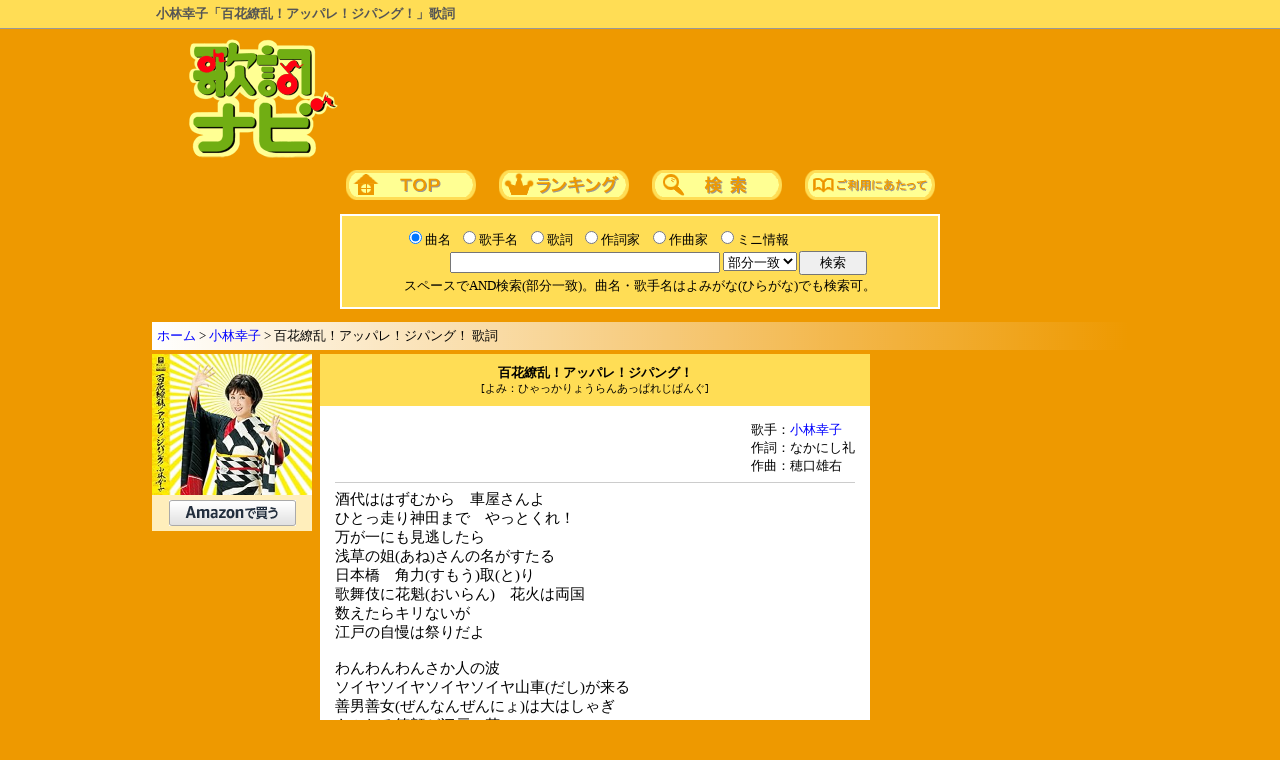

--- FILE ---
content_type: text/html; charset=Shift_JIS
request_url: https://kashinavi.com/song_view.html?95812
body_size: 5123
content:
<html>
<head>
<meta http-equiv="content-language" content="ja">
<meta http-equiv="Content-Type" content="text/html; charset=Shift_JIS">
<title>小林幸子「百花繚乱！アッパレ！ジパング！」歌詞</title>
<meta name="description" content="小林幸子「百花繚乱！アッパレ！ジパング！」の歌詞ページです。NHKラジオ深夜便「深夜便のうた」7月～9月。">
<meta name="viewport" content="width=1000, maximum-scale=1, user-scalable=1">
<meta http-equiv="content-style-type" content="text/css">
<meta http-equiv="content-script-type" content="text/javascript">

<style type="text/css">
@media print {
   .noprint { display: none !important; }
}
Body,tr,td{font-size:10pt; color:#000000;}
h1{font-size:1em; color:#555555; font-weight:bold; display:inline;}
h2{font-size:1em; color:#000000; font-weight:600; display:inline;}
h3,h4{font-size:1em; color:#000000; font-weight:600; display:inline;}
div.kashi{font-size:1.1em;}
A:visited{color:blue;}
A:link{color:blue;}
A:hover{color:red;}
A{text-decoration:none;}
a img{border-style:none;}
.span_sq{display:inline-block; text-align:center; padding:0px 5px; background:#FFFFFF; border:1px solid #999999; -webkit-border-radius:3px;}
</style>

<script type="application/ld+json">
{
"@context": "https://schema.org",
"@type": "BreadcrumbList",
"itemListElement": [{
"@type": "ListItem",
"position": 1,
"name": "ホーム",
"item": "https://kashinavi.com/"
},{
"@type": "ListItem",
"position": 2,
"name": "小林幸子",
"item": "https://kashinavi.com/artist.html?artist=E5B08FE69E97E5B9B8E5AD90"
},{
"@type": "ListItem",
"position": 3,
"name": "百花繚乱！アッパレ！ジパング！ 歌詞",
"item": "https://kashinavi.com/song_view.html?95812"
}]
}
</script>
<script type="application/ld+json">
{
  "@context": "https://schema.org",
  "@type": "MusicRecording",
  "name": "百花繚乱！アッパレ！ジパング！",
  "byArtist": {
    "@type": "MusicGroup",
    "name": "小林幸子"
  },
  "url": "https://kashinavi.com/song_view.html?95812",
  "inLanguage": "ja",
  "publisher": {
    "@type": "Organization",
    "name": "歌詞ナビ",
    "url": "https://kashinavi.com/"
  }
}
</script>
</head>
<body style="margin:0px; user-select: none;" bgcolor="#EE9900" oncopy="return false;" onSelectStart="return false;" oncontextmenu="return false;">
<div style="background:#ffdd55; position:relative; padding:5px; margin-bottom:10px; border-bottom:1px solid #999; overflow: hidden;"><div style="width:968px; margin:0 auto; overflow:hidden;">
<h1>小林幸子「百花繚乱！アッパレ！ジパング！」歌詞</h1>
</div></div>

<center>


<table border=0 cellpadding=0 cellspacing=0>
<tr><td><a href="https://kashinavi.com/"><img src="/img/kashinavi.gif" alt="歌詞ナビ" width="152" height="121" border=0></a></td>
<td width="750" align=right>


<script async src="https://pagead2.googlesyndication.com/pagead/js/adsbygoogle.js?client=ca-pub-0634712899292918" crossorigin="anonymous"></script>
<!-- 歌詞ナビ 728×90 -->
<ins class="adsbygoogle"
     style="display:inline-block;width:728px;height:90px"
     data-ad-client="ca-pub-0634712899292918"
     data-ad-slot="7873043291"></ins>
<script>
     (adsbygoogle = window.adsbygoogle || []).push({});
</script>


</td>
</table>

<div id="nav">
<a href="https://kashinavi.com/"><img src="/img/bt_top.gif" width=130 height=30 alt="歌詞ナビTOPページ" style="margin:10px;"></a>
<a href="https://kashinavi.com/rank.html?rank=1"><img src="/img/bt_rank.gif" width=130 height=30 alt="ランキング" style="margin:10px;"></a>
<a href="https://kashinavi.com/#search"><img src="/img/bt_sc.gif" width=130 height=30 alt="詳細歌詞検索" style="margin:10px;"></a>
<a href="https://kashinavi.com/read_me.html"><img src="/img/bt_read.gif" width=130 height=30 alt="ご利用にあたって" style="margin:10px;"></a>
</div>

<form method="GET" ACTION="/search.php">
<table bgcolor="#FFFFFF" border=0 width=600 cellpadding=10>
<tr>

<td bgcolor="#FFDD55" nowrap align=center>

<table cellpadding=0 cellspacing=2 border=0>
<tr>
<td><input type="radio" name="r" value="kyoku" id="kyoku" checked><label for="kyoku" style="cursor:pointer;">曲名</label></td>
<td><input type="radio" name="r" value="kashu" id="kashu"><label for="kashu" style="cursor:pointer;">歌手名</label></td>
<td><input type="radio" name="r" value="kashi" id="kashi"><label for="kashi" style="cursor:pointer;">歌詞</label></td>
<td><input type="radio" name="r" value="sakushi" id="sakushi"><label for="sakushi" style="cursor:pointer;">作詞家</label></td>
<td><input type="radio" name="r" value="sakkyoku" id="sakkyoku"><label for="sakkyoku" style="cursor:pointer;">作曲家</label></td>
<td><input type="radio" name="r" value="info" id="info"><label for="info" style="cursor:pointer;">ミニ情報</label></td>
<td></td>
<tr>
<td colspan=6 nowrap align=right>
<input type="text" name="search" size="50" value="" style="width:270px;">
<select name="m">
<option value="bubun" selected>部分一致
<option value="front">前方一致
<option value="back">後方一致
<option value="full">完全一致
</select>
<input type="hidden" name="start" value="1">
</td>
<td><input type="submit" value="　検索　"></td>
<tr><td align=center colspan=7>
<font size=-1>スペースでAND検索(部分一致)。曲名・歌手名はよみがな(ひらがな)でも検索可。</font>
</td></table>

</td>
</table>

</form>


<p style="background:linear-gradient(to right, #fff, #e90);width:966px;text-align:left;padding:5px; margin:13px 0px 0px 0px; border:0px; border-style:outset;">
<a href="https://kashinavi.com/">ホーム</a> &gt; <a href="https://kashinavi.com/artist.html?artist=E5B08FE69E97E5B9B8E5AD90">小林幸子</a> &gt; 百花繚乱！アッパレ！ジパング！ 歌詞</p>

<table border=0 width=966 cellpadding=4 cellspacing=0><tr>

<td valign=top width=160>

<img style="margin-bottom:0px;" src="https://images-fe.ssl-images-amazon.com/images/I/61feJSVHElL._SL240_.jpg" width="160" alt="百花繚乱！アッパレ！ジパング！ / 小林幸子"><div style="text-align:center; padding:5px; background:#FFEEBB; width:150px; margin-bottom:8px;"><a target="_blank" href="https://www.amazon.co.jp/gp/search?linkCode=xm2&SubscriptionId=AKIAJV3DIVSCMZ7FHITA&ie=UTF8&keywords=%E7%99%BE%E8%8A%B1%E7%B9%9A%E4%B9%B1%EF%BC%81%E3%82%A2%E3%83%83%E3%83%91%E3%83%AC%EF%BC%81%E3%82%B8%E3%83%91%E3%83%B3%E3%82%B0%EF%BC%81+%E5%B0%8F%E6%9E%97%E5%B9%B8%E5%AD%90&tag=kashinavi-22&creative=165953&camp=2025" rel="nofollow noopener noreferrer sponsored"><img src="/img/amazon127x26.png" width="127" height="26" alt="amazon検索"></a></div>

<div style="width:160px; margin-bottom:8px;">


<script async src="https://pagead2.googlesyndication.com/pagead/js/adsbygoogle.js?client=ca-pub-0634712899292918" crossorigin="anonymous"></script>
<!-- 歌詞ナビ,160x600 -->
<ins class="adsbygoogle"
     style="display:block"
     data-ad-client="ca-pub-0634712899292918"
     data-ad-slot="2060940386"
     data-ad-format="auto"
     data-full-width-responsive="true"></ins>
<script>
     (adsbygoogle = window.adsbygoogle || []).push({});
</script>


</div>

</td>

<td valign=top align=center width=550>
<div style="background:#FFDD55; padding:10px;"><h2>百花繚乱！アッパレ！ジパング！</h2><br><span style="font-size:0.8em;">[よみ：ひゃっかりょうらんあっぱれじぱんぐ]</span></div>

<table border=0 bgcolor="#FFFFFF" width=550 cellpadding=5 cellspacing=10 style="margin-bottom:8px;"><tr><td align=right>

<div style="text-align:right;"><div style="text-align:left; display: inline-block;">歌手：<a href="/artist.html?artist=E5B08FE69E97E5B9B8E5AD90" title="小林幸子 歌詞一覧">小林幸子</a><br>作詞：なかにし礼<br>作曲：穂口雄右
</div></div>


<hr color="#cccccc" noshade size=1>

<div align=left class="noprint" onSelectStart="return false;" oncontextmenu="return false;" style="user-select: none;">
<div class="kashi" oncopy="return false;" unselectable="on;">酒代ははずむから　車屋さんよ<br>ひとっ走り神田まで　やっとくれ！<br>万が一にも見逃したら<br>浅草の姐(あね)さんの名がすたる<br>日本橋　角力(すもう)取(と)り<br>歌舞伎に花魁(おいらん)　花火は両国<br>数えたらキリないが<br>江戸の自慢は祭りだよ<br><br>わんわんわんさか人の波<br>ソイヤソイヤソイヤソイヤ山車(だし)が来る<br>善男善女(ぜんなんぜんにょ)は大はしゃぎ<br>あふれる笑顔が江戸の花<br><br>百花繚乱！アッパレ！ジパング！<br><br>絵に書いた日本晴れ　車屋さんよ<br>富士山の麓まで　行っとくれ！<br>年に一度は拝まなけりゃ<br>この国に生きている甲斐がない<br>奈良京都　お伊勢さま<br>屋久島　知床　ねぶたは青森<br>数えたらキリないが<br>国の宝は富士の山<br><br>六根清浄(ろっこんしょうじょう)と頂上へ<br>登れば真っ赤なご来光<br>善男善女(ぜんなんぜんにょ)が手を合わす<br>うれし涙の笑い顔<br><br>百花繚乱！アッパレ！ジパング！<br><br>この世のことなどはよー<br>笑いのめしてやるがいい<br>宇宙は大きいよ　命の歓喜も果てがない<br>十万億土(じゅうまんおくど)へ行かずとも　今の今が極楽だい！<br><br>わんわんわんさか人の波<br>ソイヤソイヤソイヤソイヤ山車(だし)が来る<br>善男善女(ぜんなんぜんにょ)は大はしゃぎ<br>あふれる笑顔が江戸の花<br><br>六根清浄(ろっこんしょうじょう)と頂上へ<br>登れば真っ赤なご来光<br>善男善女(ぜんなんぜんにょ)が手を合わす<br>うれし涙の笑い顔<br><br>百花繚乱！アッパレ！ジパング！</div>
</div>

<hr color="#cccccc" noshade size=1>

<p style="text-align:left; margin:0;">NHKラジオ深夜便「深夜便のうた」7月～9月</p>
<hr color="#cccccc" noshade size=1>

</td></table>

<table border=0 cellspacing=0 cellpadding=5 width=550 style="margin-bottom:8px;">
<tr><td bgcolor="#FFEEBB">小林幸子の人気ランキング</td>
<tr><td bgcolor="#FFFFFF">
<div style="list-style:none; margin:0px; padding:5px;">
<span style="margin-bottom:10px; display:inline-block; text-align: center; width: 1.5em; background-image: linear-gradient(to top left, #FFDD00, #DD8800, #EEAA00, #FFFF66, #EEBB00, #DDAA00, #BB7700); border: 1px solid #999999; -webkit-border-radius: 3px;">1</span> <a href="/song_view.html?14149" title="小林幸子「おもいで酒」歌詞">おもいで酒</a><font color=red>♪</font><font color="#555555">無理して飲んじゃいけないと 肩...</font><br>
<span style="margin-bottom:10px; display:inline-block; text-align: center; width: 1.5em; background-image: linear-gradient(to top left, #BBBBBB, #CCCCCC, #FFFFFF, #AAAAAA, #CCCCCC); border: 1px solid #999999; -webkit-border-radius: 3px;">2</span> <a href="/song_view.html?48335" title="小林幸子「母ちゃんのひとり言」歌詞">母ちゃんのひとり言</a><font color=red>♪</font><font color="#555555">冬の山形 雪深い 日田(にった)...</font><br>
<span style="margin-bottom:10px; display:inline-block; text-align: center; width: 1.5em; background-image: linear-gradient(to top left, #DDCCAA, #BB7766, #FFDDBB, #BB7766, #CCBB99); border: 1px solid #999999; -webkit-border-radius: 3px;">3</span> <a href="/song_view.html?64709" title="小林幸子「茨の木」歌詞">茨の木</a><font color=red>♪</font><font color="#555555">耐えて 耐えて 耐えて 生きて 生...</font><br>
<span style="margin-bottom:10px; display:inline-block; text-align: center; width: 1.5em; background:#FFFFFF; border: 1px solid #999999; -webkit-border-radius: 3px;">4</span> <a href="/song_view.html?186187" title="小林幸子「僕たちの日々」歌詞">僕たちの日々</a><font color=red>♪</font><font color="#555555">透明で 何気ない日々と 目の前の...</font><br>
<span style="margin-bottom:10px; display:inline-block; text-align: center; width: 1.5em; background:#FFFFFF; border: 1px solid #999999; -webkit-border-radius: 3px;">5</span> <a href="/song_view.html?70812" title="小林幸子「おかあさんへ」歌詞">おかあさんへ</a><font color=red>♪</font><font color="#555555">このごろとても お母さんのこと...</font><br>
<span style="margin-bottom:10px; display:inline-block; text-align: center; width: 1.5em; background:#FFFFFF; border: 1px solid #999999; -webkit-border-radius: 3px;">6</span> <a href="/song_view.html?11771" title="小林幸子「越後絶唱」歌詞">越後絶唱</a><font color=red>♪</font><font color="#555555">冬の越後は 涙も凍る まして子を...</font><br>
<span style="margin-bottom:10px; display:inline-block; text-align: center; width: 1.5em; background:#FFFFFF; border: 1px solid #999999; -webkit-border-radius: 3px;">7</span> <a href="/song_view.html?172650" title="小林幸子「オシャンティ・マイティガール」歌詞">オシャンティ・マイティガール</a><font color=red>♪</font><font color="#555555">オシャンティ・マイティガール...</font><br>
<span style="margin-bottom:10px; display:inline-block; text-align: center; width: 1.5em; background:#FFFFFF; border: 1px solid #999999; -webkit-border-radius: 3px;">8</span> <a href="/song_view.html?129749" title="小林幸子「しろくろましろ (幸子ソロver)」歌詞">しろくろましろ (幸子ソロver)</a><font color=red>♪</font><font color="#555555">白と黒と真白 lala lala lala la...</font><br>
<span style="margin-bottom:10px; display:inline-block; text-align: center; width: 1.5em; background:#FFFFFF; border: 1px solid #999999; -webkit-border-radius: 3px;">9</span> <a href="/song_view.html?180861" title="小林幸子「サクラガミ」歌詞">サクラガミ</a><font color=red>♪</font><font color="#555555">たたなずく 青(あお) 碧(あお)...</font><br>
<span style="display:inline-block; text-align: center; width: 1.5em; background:#FFFFFF; border: 1px solid #999999; -webkit-border-radius: 3px;">10</span> <a href="/song_view.html?172649" title="小林幸子「花夢」歌詞">花夢</a><font color=red>♪</font><font color="#555555">幸せの花 見とれては消えてく 笑...</font><br>
</div>
</td>
<tr><td bgcolor="#FFEEBB" align=right><a href="/artist.html?artist=E5B08FE69E97E5B9B8E5AD90">小林幸子の歌詞一覧&#9654;</a></td>
</table>






<table border=0 width=550 bgcolor="#FFEEBB" cellspacing=5 style="margin-bottom:8px;">
<tr><td>
<div oncopy="if(this.contains(getSelection().getRangeAt(0).commonAncestorContainer))event.stopPropagation();">
このページのURL<br>
<INPUT size=50 readonly value="https://kashinavi.com/song_view.html?95812" type=text onclick="this.select();">

<hr color="#cccccc" noshade size=1>

リンク用タグ<br>
<TEXTAREA rows=3 cols=60 onclick="this.select()" readonly>&lt;a href=&quot;https://kashinavi.com/song_view.html?95812&quot;&gt;小林幸子 百花繚乱！アッパレ！ジパング！ 歌詞&lt;/a&gt;</TEXTAREA>
</div>
</td>
</table>


</td>

<td valign=top width=250 align=center>


<div style="width:250px;">


<script async src="https://pagead2.googlesyndication.com/pagead/js/adsbygoogle.js?client=ca-pub-0634712899292918" crossorigin="anonymous"></script>
<!-- 歌詞ナビ レスポンシブ -->
<ins class="adsbygoogle"
     style="display:block"
     data-ad-client="ca-pub-0634712899292918"
     data-ad-slot="8662813303"
     data-ad-format="auto"
     data-full-width-responsive="true"></ins>
<script>
     (adsbygoogle = window.adsbygoogle || []).push({});
</script>


</div>

</td>
</table>




<div id="footer" style="width:964px;background:#FFDD55;padding:5px;margin:5px;border:1px; border-style:outset;">
<a href="https://kashinavi.com/">ホーム</a>｜<a href="https://kashinavi.com/rank.html?rank=1">ランキング</a>｜<a href="https://kashinavi.com/#search">詳細歌詞検索</a>｜<a href="https://kashinavi.com/read_me.html">ご利用にあたって</a>
</div>

<div style="color:white;">著作権法等の理由により、歌詞の印刷・コピー・複製を禁止しております。</div>
<p style="margin-top:0; color:white;">JASRAC許諾番号：9008177008Y38026　NexTone許諾番号：ID000003176</p>
<p style="margin:0; color:white;">Copyright (C) 2005-2026 SANDY NET SYSTEM CO.,LTD. All Rights Reserved.</p>

</center>


</body>
</html>

--- FILE ---
content_type: text/html; charset=utf-8
request_url: https://www.google.com/recaptcha/api2/aframe
body_size: 267
content:
<!DOCTYPE HTML><html><head><meta http-equiv="content-type" content="text/html; charset=UTF-8"></head><body><script nonce="Dljt1l-nSAk8F8lKBh8jOA">/** Anti-fraud and anti-abuse applications only. See google.com/recaptcha */ try{var clients={'sodar':'https://pagead2.googlesyndication.com/pagead/sodar?'};window.addEventListener("message",function(a){try{if(a.source===window.parent){var b=JSON.parse(a.data);var c=clients[b['id']];if(c){var d=document.createElement('img');d.src=c+b['params']+'&rc='+(localStorage.getItem("rc::a")?sessionStorage.getItem("rc::b"):"");window.document.body.appendChild(d);sessionStorage.setItem("rc::e",parseInt(sessionStorage.getItem("rc::e")||0)+1);localStorage.setItem("rc::h",'1768883293787');}}}catch(b){}});window.parent.postMessage("_grecaptcha_ready", "*");}catch(b){}</script></body></html>